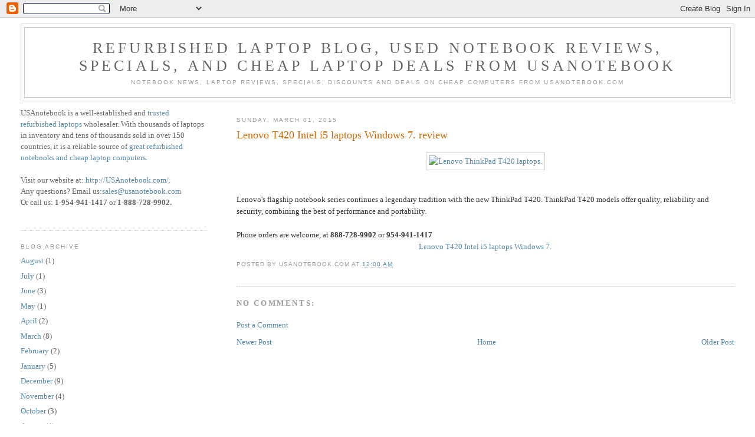

--- FILE ---
content_type: text/html; charset=UTF-8
request_url: http://blog.usanotebook.com/2015/03/lenovo-t420-intel-i5-laptops-windows-7.html
body_size: 9001
content:
<!DOCTYPE html>
<html dir='ltr' xmlns='http://www.w3.org/1999/xhtml' xmlns:b='http://www.google.com/2005/gml/b' xmlns:data='http://www.google.com/2005/gml/data' xmlns:expr='http://www.google.com/2005/gml/expr'>
<head>
<link href='https://www.blogger.com/static/v1/widgets/2944754296-widget_css_bundle.css' rel='stylesheet' type='text/css'/>
<meta content='text/html; charset=UTF-8' http-equiv='Content-Type'/>
<meta content='blogger' name='generator'/>
<link href='http://blog.usanotebook.com/favicon.ico' rel='icon' type='image/x-icon'/>
<link href='http://blog.usanotebook.com/2015/03/lenovo-t420-intel-i5-laptops-windows-7.html' rel='canonical'/>
<link rel="alternate" type="application/atom+xml" title="Refurbished Laptop Blog, Used Notebook Reviews, Specials, and Cheap Laptop Deals from USAnotebook - Atom" href="http://blog.usanotebook.com/feeds/posts/default" />
<link rel="alternate" type="application/rss+xml" title="Refurbished Laptop Blog, Used Notebook Reviews, Specials, and Cheap Laptop Deals from USAnotebook - RSS" href="http://blog.usanotebook.com/feeds/posts/default?alt=rss" />
<link rel="service.post" type="application/atom+xml" title="Refurbished Laptop Blog, Used Notebook Reviews, Specials, and Cheap Laptop Deals from USAnotebook - Atom" href="https://www.blogger.com/feeds/37294695/posts/default" />

<!--Can't find substitution for tag [blog.ieCssRetrofitLinks]-->
<link href='http://www.usanotebook.com/picture/lenovo_thinkpad_t420_laptops_4008_s.gif' rel='image_src'/>
<meta content='http://blog.usanotebook.com/2015/03/lenovo-t420-intel-i5-laptops-windows-7.html' property='og:url'/>
<meta content='Lenovo T420 Intel i5 laptops Windows 7. review' property='og:title'/>
<meta content='Lenovo&#39;s flagship notebook series continues a legendary tradition with the new ThinkPad T420. ThinkPad T420 models offer quality, reliabilit...' property='og:description'/>
<meta content='https://lh3.googleusercontent.com/blogger_img_proxy/AEn0k_vgMJll5Qr_Jy7K8yg0Uq0qCd5uwZ0vdmxGA1PkW1l3NkP7kFhvliFwbGpJtO9_OfZ-jw3HT8KK6eISm-dXZ-H-ufYrUdxp3GSs_MSb01CZeesnvzZILbT9TEHSLMETV1MDwdAqO8s9Cz2NA9sy=w1200-h630-p-k-no-nu' property='og:image'/>
<title>Refurbished Laptop Blog, Used Notebook Reviews, Specials, and Cheap Laptop Deals from USAnotebook: Lenovo T420 Intel i5 laptops Windows 7. review</title>
<style id='page-skin-1' type='text/css'><!--
/*
-----------------------------------------------
Blogger Template Style
Name:     Minima Lefty Stretch
Date:     14 Jul 2006
----------------------------------------------- */
/* Use this with templates/template-twocol.html */
body {
background:#ffffff;
margin:0;
color:#333333;
font:x-small Georgia Serif;
font-size/* */:/**/small;
font-size: /**/small;
text-align: center;
}
a:link {
color:#5588aa;
text-decoration:none;
}
a:visited {
color:#999999;
text-decoration:none;
}
a:hover {
color:#cc6600;
text-decoration:underline;
}
a img {
border-width:0;
}
/* Header
-----------------------------------------------
*/
#header-wrapper {
margin:0 2% 10px;
border:1px solid #cccccc;
}
#header-inner {
background-position: center;
margin-left: auto;
margin-right: auto;
}
#header {
margin: 5px;
border: 1px solid #cccccc;
text-align: center;
color:#666666;
}
#header h1 {
margin:5px 5px 0;
padding:15px 20px .25em;
line-height:1.2em;
text-transform:uppercase;
letter-spacing:.2em;
font: normal normal 200% Georgia, Serif;
}
#header a {
color:#666666;
text-decoration:none;
}
#header a:hover {
color:#666666;
}
#header .description {
margin:0 5px 5px;
padding:0 20px 15px;
text-transform:uppercase;
letter-spacing:.2em;
line-height: 1.4em;
font: normal normal 78% 'Trebuchet MS', Trebuchet, Arial, Verdana, Sans-serif;
color: #999999;
}
#header img {
margin-left: auto;
margin-right: auto;
}
/* Outer-Wrapper
----------------------------------------------- */
#outer-wrapper {
margin:0;
padding:10px;
text-align:left;
font: normal normal 100% Georgia, Serif;
}
#main-wrapper {
margin-right: 2%;
width: 67%;
float: right;
display: inline;       /* fix for doubling margin in IE */
word-wrap: break-word; /* fix for long text breaking sidebar float in IE */
overflow: hidden;      /* fix for long non-text content breaking IE sidebar float */
}
#sidebar-wrapper {
margin-left: 2%;
width: 25%;
float: left;
display: inline;       /* fix for doubling margin in IE */
word-wrap: break-word; /* fix for long text breaking sidebar float in IE */
overflow: hidden;      /* fix for long non-text content breaking IE sidebar float */
}
/* Headings
----------------------------------------------- */
h2 {
margin:1.5em 0 .75em;
font:normal normal 78% 'Trebuchet MS',Trebuchet,Arial,Verdana,Sans-serif;
line-height: 1.4em;
text-transform:uppercase;
letter-spacing:.2em;
color:#999999;
}
/* Posts
-----------------------------------------------
*/
h2.date-header {
margin:1.5em 0 .5em;
}
.post {
margin:.5em 0 1.5em;
border-bottom:1px dotted #cccccc;
padding-bottom:1.5em;
}
.post h3 {
margin:.25em 0 0;
padding:0 0 4px;
font-size:140%;
font-weight:normal;
line-height:1.4em;
color:#cc6600;
}
.post h3 a, .post h3 a:visited, .post h3 strong {
display:block;
text-decoration:none;
color:#cc6600;
font-weight:normal;
}
.post h3 strong, .post h3 a:hover {
color:#333333;
}
.post-body {
margin:0 0 .75em;
line-height:1.6em;
}
.post-body blockquote {
line-height:1.3em;
}
.post-footer {
margin: .75em 0;
color:#999999;
text-transform:uppercase;
letter-spacing:.1em;
font: normal normal 78% 'Trebuchet MS', Trebuchet, Arial, Verdana, Sans-serif;
line-height: 1.4em;
}
.comment-link {
margin-left:.6em;
}
.post img, table.tr-caption-container {
padding:4px;
border:1px solid #cccccc;
}
.tr-caption-container img {
border: none;
padding: 0;
}
.post blockquote {
margin:1em 20px;
}
.post blockquote p {
margin:.75em 0;
}
/* Comments
----------------------------------------------- */
#comments h4 {
margin:1em 0;
font-weight: bold;
line-height: 1.4em;
text-transform:uppercase;
letter-spacing:.2em;
color: #999999;
}
#comments-block {
margin:1em 0 1.5em;
line-height:1.6em;
}
#comments-block .comment-author {
margin:.5em 0;
}
#comments-block .comment-body {
margin:.25em 0 0;
}
#comments-block .comment-footer {
margin:-.25em 0 2em;
line-height: 1.4em;
text-transform:uppercase;
letter-spacing:.1em;
}
#comments-block .comment-body p {
margin:0 0 .75em;
}
.deleted-comment {
font-style:italic;
color:gray;
}
.feed-links {
clear: both;
line-height: 2.5em;
}
#blog-pager-newer-link {
float: left;
}
#blog-pager-older-link {
float: right;
}
#blog-pager {
text-align: center;
}
/* Sidebar Content
----------------------------------------------- */
.sidebar {
color: #666666;
line-height: 1.5em;
}
.sidebar ul {
list-style:none;
margin:0 0 0;
padding:0 0 0;
}
.sidebar li {
margin:0;
padding-top:0;
padding-right:0;
padding-bottom:.25em;
padding-left:15px;
text-indent:-15px;
line-height:1.5em;
}
.sidebar .widget, .main .widget {
border-bottom:1px dotted #cccccc;
margin:0 0 1.5em;
padding:0 0 1.5em;
}
.main .Blog {
border-bottom-width: 0;
}
/* Profile
----------------------------------------------- */
.profile-img {
float: left;
margin-top: 0;
margin-right: 5px;
margin-bottom: 5px;
margin-left: 0;
padding: 4px;
border: 1px solid #cccccc;
}
.profile-data {
margin:0;
text-transform:uppercase;
letter-spacing:.1em;
font: normal normal 78% 'Trebuchet MS', Trebuchet, Arial, Verdana, Sans-serif;
color: #999999;
font-weight: bold;
line-height: 1.6em;
}
.profile-datablock {
margin:.5em 0 .5em;
}
.profile-textblock {
margin: 0.5em 0;
line-height: 1.6em;
}
.profile-link {
font: normal normal 78% 'Trebuchet MS', Trebuchet, Arial, Verdana, Sans-serif;
text-transform: uppercase;
letter-spacing: .1em;
}
/* Footer
----------------------------------------------- */
#footer {
width:660px;
clear:both;
margin:0 auto;
padding-top:15px;
line-height: 1.6em;
text-transform:uppercase;
letter-spacing:.1em;
text-align: center;
}

--></style>
<link href='https://www.blogger.com/dyn-css/authorization.css?targetBlogID=37294695&amp;zx=03e7154b-8d82-46e0-80db-7b1719ec6897' media='none' onload='if(media!=&#39;all&#39;)media=&#39;all&#39;' rel='stylesheet'/><noscript><link href='https://www.blogger.com/dyn-css/authorization.css?targetBlogID=37294695&amp;zx=03e7154b-8d82-46e0-80db-7b1719ec6897' rel='stylesheet'/></noscript>
<meta name='google-adsense-platform-account' content='ca-host-pub-1556223355139109'/>
<meta name='google-adsense-platform-domain' content='blogspot.com'/>

</head>
<body>
<div class='navbar section' id='navbar'><div class='widget Navbar' data-version='1' id='Navbar1'><script type="text/javascript">
    function setAttributeOnload(object, attribute, val) {
      if(window.addEventListener) {
        window.addEventListener('load',
          function(){ object[attribute] = val; }, false);
      } else {
        window.attachEvent('onload', function(){ object[attribute] = val; });
      }
    }
  </script>
<div id="navbar-iframe-container"></div>
<script type="text/javascript" src="https://apis.google.com/js/platform.js"></script>
<script type="text/javascript">
      gapi.load("gapi.iframes:gapi.iframes.style.bubble", function() {
        if (gapi.iframes && gapi.iframes.getContext) {
          gapi.iframes.getContext().openChild({
              url: 'https://www.blogger.com/navbar/37294695?po\x3d1181132223896823980\x26origin\x3dhttp://blog.usanotebook.com',
              where: document.getElementById("navbar-iframe-container"),
              id: "navbar-iframe"
          });
        }
      });
    </script><script type="text/javascript">
(function() {
var script = document.createElement('script');
script.type = 'text/javascript';
script.src = '//pagead2.googlesyndication.com/pagead/js/google_top_exp.js';
var head = document.getElementsByTagName('head')[0];
if (head) {
head.appendChild(script);
}})();
</script>
</div></div>
<div id='outer-wrapper'><div id='wrap2'>
<!-- skip links for text browsers -->
<span id='skiplinks' style='display:none;'>
<a href='#main'>skip to main </a> |
      <a href='#sidebar'>skip to sidebar</a>
</span>
<div id='header-wrapper'>
<div class='header section' id='header'><div class='widget Header' data-version='1' id='Header1'>
<div id='header-inner'>
<div class='titlewrapper'>
<h1 class='title'>
<a href='http://blog.usanotebook.com/'>
Refurbished Laptop Blog, Used Notebook Reviews, Specials, and Cheap Laptop Deals from USAnotebook
</a>
</h1>
</div>
<div class='descriptionwrapper'>
<p class='description'><span>Notebook News, Laptop Reviews, Specials, Discounts and Deals on Cheap Computers from USAnotebook.com</span></p>
</div>
</div>
</div></div>
</div>
<div id='content-wrapper'>
<div id='crosscol-wrapper' style='text-align:center'>
<div class='crosscol no-items section' id='crosscol'></div>
</div>
<div id='main-wrapper'>
<div class='main section' id='main'><div class='widget Blog' data-version='1' id='Blog1'>
<div class='blog-posts hfeed'>

          <div class="date-outer">
        
<h2 class='date-header'><span>Sunday, March 01, 2015</span></h2>

          <div class="date-posts">
        
<div class='post-outer'>
<div class='post hentry'>
<a name='1181132223896823980'></a>
<h3 class='post-title entry-title'>
<a href='http://blog.usanotebook.com/2015/03/lenovo-t420-intel-i5-laptops-windows-7.html'>Lenovo T420 Intel i5 laptops Windows 7. review</a>
</h3>
<div class='post-header-line-1'></div>
<div class='post-body entry-content'>
<p><center><a href="http://www.usanotebook.com/4008-T420_Lenovo_Thinkpad_T420_i5_2520_laptop.php"><img alt="Lenovo ThinkPad T420 laptops." border="0" src="http://www.usanotebook.com/picture/lenovo_thinkpad_t420_laptops_4008_s.gif"></a></center><br><br>Lenovo's flagship notebook series continues a legendary tradition with the new ThinkPad T420. ThinkPad T420 models offer quality, reliability and security, combining the best of performance and portability.<br><br>Phone orders are welcome, at <b>888-728-9902</b> or <b>954-941-1417</b><br><center><a href="http://www.usanotebook.com/4008-T420_Lenovo_Thinkpad_T420_i5_2520_laptop.php">Lenovo T420 Intel i5 laptops Windows 7.</a></center>  </p>
<div style='clear: both;'></div>
</div>
<div class='post-footer'>
<p class='post-footer-line post-footer-line-1'><span class='post-author vcard'>
Posted by
<span class='fn'>USAnotebook.com</span>
</span>
<span class='post-timestamp'>
at
<a class='timestamp-link' href='http://blog.usanotebook.com/2015/03/lenovo-t420-intel-i5-laptops-windows-7.html' rel='bookmark' title='permanent link'><abbr class='published' title='2015-03-01T00:00:00-05:00'>12:00 AM</abbr></a>
</span>
<span class='post-comment-link'>
</span>
<span class='post-icons'>
<span class='item-control blog-admin pid-311446950'>
<a href='https://www.blogger.com/post-edit.g?blogID=37294695&postID=1181132223896823980&from=pencil' title='Edit Post'>
<img alt='' class='icon-action' height='18' src='https://resources.blogblog.com/img/icon18_edit_allbkg.gif' width='18'/>
</a>
</span>
</span>
</p>
<p class='post-footer-line post-footer-line-2'><span class='post-labels'>
</span>
</p>
<p class='post-footer-line post-footer-line-3'></p>
</div>
</div>
<div class='comments' id='comments'>
<a name='comments'></a>
<h4>No comments:</h4>
<div id='Blog1_comments-block-wrapper'>
<dl class='avatar-comment-indent' id='comments-block'>
</dl>
</div>
<p class='comment-footer'>
<a href='https://www.blogger.com/comment/fullpage/post/37294695/1181132223896823980' onclick=''>Post a Comment</a>
</p>
</div>
</div>

        </div></div>
      
</div>
<div class='blog-pager' id='blog-pager'>
<span id='blog-pager-newer-link'>
<a class='blog-pager-newer-link' href='http://blog.usanotebook.com/2015/03/toshiba-satellite-c55d-b5308-156.html' id='Blog1_blog-pager-newer-link' title='Newer Post'>Newer Post</a>
</span>
<span id='blog-pager-older-link'>
<a class='blog-pager-older-link' href='http://blog.usanotebook.com/2015/02/dell-latitude-e6420-core-i7-2620-laptop.html' id='Blog1_blog-pager-older-link' title='Older Post'>Older Post</a>
</span>
<a class='home-link' href='http://blog.usanotebook.com/'>Home</a>
</div>
<div class='clear'></div>
<div class='post-feeds'>
</div>
</div></div>
</div>
<div id='sidebar-wrapper'>
<div class='sidebar section' id='sidebar'><div class='widget Text' data-version='1' id='Text1'>
<div class='widget-content'>
USAnotebook is a well-established and <a href="http://usanotebook.com/">trusted refurbished laptops </a>wholesaler. With thousands of laptops in inventory and tens of thousands sold in over 150 countries, it is a reliable source of <a href="http://usanotebook.com/">great refurbished notebooks and cheap laptop computers</a>.<br/><br/>Visit our website at: <a href="http://usanotebook.com/">http://USAnotebook.com/</a>.<br/>Any questions? Email us:<a href="mailto:sales@usanotebook.com">sales@usanotebook.com</a><br/>Or call us: <strong>1-954-941-1417 </strong>or<strong> 1-888-728-9902.<br/></strong><br/>
</div>
<div class='clear'></div>
</div><div class='widget BlogArchive' data-version='1' id='BlogArchive1'>
<h2>Blog Archive</h2>
<div class='widget-content'>
<div id='ArchiveList'>
<div id='BlogArchive1_ArchiveList'>
<ul class='flat'>
<li class='archivedate'>
<a href='http://blog.usanotebook.com/2017/08/'>August</a> (1)
      </li>
<li class='archivedate'>
<a href='http://blog.usanotebook.com/2017/07/'>July</a> (1)
      </li>
<li class='archivedate'>
<a href='http://blog.usanotebook.com/2017/06/'>June</a> (3)
      </li>
<li class='archivedate'>
<a href='http://blog.usanotebook.com/2017/05/'>May</a> (1)
      </li>
<li class='archivedate'>
<a href='http://blog.usanotebook.com/2017/04/'>April</a> (2)
      </li>
<li class='archivedate'>
<a href='http://blog.usanotebook.com/2017/03/'>March</a> (8)
      </li>
<li class='archivedate'>
<a href='http://blog.usanotebook.com/2017/02/'>February</a> (2)
      </li>
<li class='archivedate'>
<a href='http://blog.usanotebook.com/2017/01/'>January</a> (5)
      </li>
<li class='archivedate'>
<a href='http://blog.usanotebook.com/2016/12/'>December</a> (9)
      </li>
<li class='archivedate'>
<a href='http://blog.usanotebook.com/2016/11/'>November</a> (4)
      </li>
<li class='archivedate'>
<a href='http://blog.usanotebook.com/2016/10/'>October</a> (3)
      </li>
<li class='archivedate'>
<a href='http://blog.usanotebook.com/2016/08/'>August</a> (4)
      </li>
<li class='archivedate'>
<a href='http://blog.usanotebook.com/2016/07/'>July</a> (4)
      </li>
<li class='archivedate'>
<a href='http://blog.usanotebook.com/2016/06/'>June</a> (3)
      </li>
<li class='archivedate'>
<a href='http://blog.usanotebook.com/2016/05/'>May</a> (1)
      </li>
<li class='archivedate'>
<a href='http://blog.usanotebook.com/2016/04/'>April</a> (5)
      </li>
<li class='archivedate'>
<a href='http://blog.usanotebook.com/2016/03/'>March</a> (8)
      </li>
<li class='archivedate'>
<a href='http://blog.usanotebook.com/2016/02/'>February</a> (4)
      </li>
<li class='archivedate'>
<a href='http://blog.usanotebook.com/2016/01/'>January</a> (2)
      </li>
<li class='archivedate'>
<a href='http://blog.usanotebook.com/2015/12/'>December</a> (6)
      </li>
<li class='archivedate'>
<a href='http://blog.usanotebook.com/2015/11/'>November</a> (3)
      </li>
<li class='archivedate'>
<a href='http://blog.usanotebook.com/2015/10/'>October</a> (7)
      </li>
<li class='archivedate'>
<a href='http://blog.usanotebook.com/2015/09/'>September</a> (7)
      </li>
<li class='archivedate'>
<a href='http://blog.usanotebook.com/2015/08/'>August</a> (2)
      </li>
<li class='archivedate'>
<a href='http://blog.usanotebook.com/2015/07/'>July</a> (5)
      </li>
<li class='archivedate'>
<a href='http://blog.usanotebook.com/2015/06/'>June</a> (7)
      </li>
<li class='archivedate'>
<a href='http://blog.usanotebook.com/2015/05/'>May</a> (2)
      </li>
<li class='archivedate'>
<a href='http://blog.usanotebook.com/2015/04/'>April</a> (6)
      </li>
<li class='archivedate'>
<a href='http://blog.usanotebook.com/2015/03/'>March</a> (11)
      </li>
<li class='archivedate'>
<a href='http://blog.usanotebook.com/2015/02/'>February</a> (6)
      </li>
<li class='archivedate'>
<a href='http://blog.usanotebook.com/2015/01/'>January</a> (8)
      </li>
<li class='archivedate'>
<a href='http://blog.usanotebook.com/2014/12/'>December</a> (6)
      </li>
<li class='archivedate'>
<a href='http://blog.usanotebook.com/2014/11/'>November</a> (10)
      </li>
<li class='archivedate'>
<a href='http://blog.usanotebook.com/2014/10/'>October</a> (8)
      </li>
<li class='archivedate'>
<a href='http://blog.usanotebook.com/2014/09/'>September</a> (8)
      </li>
<li class='archivedate'>
<a href='http://blog.usanotebook.com/2014/08/'>August</a> (9)
      </li>
<li class='archivedate'>
<a href='http://blog.usanotebook.com/2014/07/'>July</a> (10)
      </li>
<li class='archivedate'>
<a href='http://blog.usanotebook.com/2014/06/'>June</a> (14)
      </li>
<li class='archivedate'>
<a href='http://blog.usanotebook.com/2014/05/'>May</a> (8)
      </li>
<li class='archivedate'>
<a href='http://blog.usanotebook.com/2014/04/'>April</a> (8)
      </li>
<li class='archivedate'>
<a href='http://blog.usanotebook.com/2014/03/'>March</a> (14)
      </li>
<li class='archivedate'>
<a href='http://blog.usanotebook.com/2014/02/'>February</a> (4)
      </li>
<li class='archivedate'>
<a href='http://blog.usanotebook.com/2014/01/'>January</a> (8)
      </li>
<li class='archivedate'>
<a href='http://blog.usanotebook.com/2013/12/'>December</a> (6)
      </li>
<li class='archivedate'>
<a href='http://blog.usanotebook.com/2013/11/'>November</a> (12)
      </li>
<li class='archivedate'>
<a href='http://blog.usanotebook.com/2013/10/'>October</a> (14)
      </li>
<li class='archivedate'>
<a href='http://blog.usanotebook.com/2013/09/'>September</a> (8)
      </li>
<li class='archivedate'>
<a href='http://blog.usanotebook.com/2013/08/'>August</a> (6)
      </li>
<li class='archivedate'>
<a href='http://blog.usanotebook.com/2013/07/'>July</a> (10)
      </li>
<li class='archivedate'>
<a href='http://blog.usanotebook.com/2013/06/'>June</a> (11)
      </li>
<li class='archivedate'>
<a href='http://blog.usanotebook.com/2013/05/'>May</a> (9)
      </li>
<li class='archivedate'>
<a href='http://blog.usanotebook.com/2013/04/'>April</a> (12)
      </li>
<li class='archivedate'>
<a href='http://blog.usanotebook.com/2013/03/'>March</a> (17)
      </li>
<li class='archivedate'>
<a href='http://blog.usanotebook.com/2013/02/'>February</a> (12)
      </li>
<li class='archivedate'>
<a href='http://blog.usanotebook.com/2013/01/'>January</a> (14)
      </li>
<li class='archivedate'>
<a href='http://blog.usanotebook.com/2012/12/'>December</a> (14)
      </li>
<li class='archivedate'>
<a href='http://blog.usanotebook.com/2012/11/'>November</a> (8)
      </li>
<li class='archivedate'>
<a href='http://blog.usanotebook.com/2012/10/'>October</a> (12)
      </li>
<li class='archivedate'>
<a href='http://blog.usanotebook.com/2012/09/'>September</a> (7)
      </li>
<li class='archivedate'>
<a href='http://blog.usanotebook.com/2012/08/'>August</a> (9)
      </li>
<li class='archivedate'>
<a href='http://blog.usanotebook.com/2012/07/'>July</a> (1)
      </li>
<li class='archivedate'>
<a href='http://blog.usanotebook.com/2012/06/'>June</a> (1)
      </li>
<li class='archivedate'>
<a href='http://blog.usanotebook.com/2012/05/'>May</a> (8)
      </li>
<li class='archivedate'>
<a href='http://blog.usanotebook.com/2012/04/'>April</a> (7)
      </li>
<li class='archivedate'>
<a href='http://blog.usanotebook.com/2012/03/'>March</a> (18)
      </li>
<li class='archivedate'>
<a href='http://blog.usanotebook.com/2012/02/'>February</a> (5)
      </li>
<li class='archivedate'>
<a href='http://blog.usanotebook.com/2011/11/'>November</a> (7)
      </li>
<li class='archivedate'>
<a href='http://blog.usanotebook.com/2011/10/'>October</a> (14)
      </li>
<li class='archivedate'>
<a href='http://blog.usanotebook.com/2011/09/'>September</a> (10)
      </li>
<li class='archivedate'>
<a href='http://blog.usanotebook.com/2011/08/'>August</a> (4)
      </li>
<li class='archivedate'>
<a href='http://blog.usanotebook.com/2011/07/'>July</a> (10)
      </li>
<li class='archivedate'>
<a href='http://blog.usanotebook.com/2011/06/'>June</a> (6)
      </li>
<li class='archivedate'>
<a href='http://blog.usanotebook.com/2011/05/'>May</a> (3)
      </li>
<li class='archivedate'>
<a href='http://blog.usanotebook.com/2011/04/'>April</a> (7)
      </li>
<li class='archivedate'>
<a href='http://blog.usanotebook.com/2011/03/'>March</a> (12)
      </li>
<li class='archivedate'>
<a href='http://blog.usanotebook.com/2011/02/'>February</a> (8)
      </li>
<li class='archivedate'>
<a href='http://blog.usanotebook.com/2011/01/'>January</a> (4)
      </li>
<li class='archivedate'>
<a href='http://blog.usanotebook.com/2010/12/'>December</a> (2)
      </li>
<li class='archivedate'>
<a href='http://blog.usanotebook.com/2010/11/'>November</a> (4)
      </li>
<li class='archivedate'>
<a href='http://blog.usanotebook.com/2010/10/'>October</a> (8)
      </li>
<li class='archivedate'>
<a href='http://blog.usanotebook.com/2010/09/'>September</a> (2)
      </li>
<li class='archivedate'>
<a href='http://blog.usanotebook.com/2010/08/'>August</a> (5)
      </li>
<li class='archivedate'>
<a href='http://blog.usanotebook.com/2010/07/'>July</a> (3)
      </li>
<li class='archivedate'>
<a href='http://blog.usanotebook.com/2010/06/'>June</a> (5)
      </li>
<li class='archivedate'>
<a href='http://blog.usanotebook.com/2010/05/'>May</a> (11)
      </li>
<li class='archivedate'>
<a href='http://blog.usanotebook.com/2010/04/'>April</a> (3)
      </li>
<li class='archivedate'>
<a href='http://blog.usanotebook.com/2010/03/'>March</a> (16)
      </li>
<li class='archivedate'>
<a href='http://blog.usanotebook.com/2010/02/'>February</a> (13)
      </li>
<li class='archivedate'>
<a href='http://blog.usanotebook.com/2010/01/'>January</a> (4)
      </li>
<li class='archivedate'>
<a href='http://blog.usanotebook.com/2009/12/'>December</a> (9)
      </li>
<li class='archivedate'>
<a href='http://blog.usanotebook.com/2009/11/'>November</a> (5)
      </li>
<li class='archivedate'>
<a href='http://blog.usanotebook.com/2009/10/'>October</a> (3)
      </li>
<li class='archivedate'>
<a href='http://blog.usanotebook.com/2009/09/'>September</a> (6)
      </li>
<li class='archivedate'>
<a href='http://blog.usanotebook.com/2009/08/'>August</a> (6)
      </li>
<li class='archivedate'>
<a href='http://blog.usanotebook.com/2009/07/'>July</a> (2)
      </li>
<li class='archivedate'>
<a href='http://blog.usanotebook.com/2009/06/'>June</a> (3)
      </li>
<li class='archivedate'>
<a href='http://blog.usanotebook.com/2009/05/'>May</a> (2)
      </li>
<li class='archivedate'>
<a href='http://blog.usanotebook.com/2009/04/'>April</a> (6)
      </li>
<li class='archivedate'>
<a href='http://blog.usanotebook.com/2009/03/'>March</a> (5)
      </li>
<li class='archivedate'>
<a href='http://blog.usanotebook.com/2009/02/'>February</a> (2)
      </li>
<li class='archivedate'>
<a href='http://blog.usanotebook.com/2009/01/'>January</a> (7)
      </li>
<li class='archivedate'>
<a href='http://blog.usanotebook.com/2008/12/'>December</a> (5)
      </li>
<li class='archivedate'>
<a href='http://blog.usanotebook.com/2008/11/'>November</a> (12)
      </li>
<li class='archivedate'>
<a href='http://blog.usanotebook.com/2008/10/'>October</a> (16)
      </li>
<li class='archivedate'>
<a href='http://blog.usanotebook.com/2008/09/'>September</a> (7)
      </li>
<li class='archivedate'>
<a href='http://blog.usanotebook.com/2008/08/'>August</a> (15)
      </li>
<li class='archivedate'>
<a href='http://blog.usanotebook.com/2008/07/'>July</a> (17)
      </li>
<li class='archivedate'>
<a href='http://blog.usanotebook.com/2008/06/'>June</a> (6)
      </li>
<li class='archivedate'>
<a href='http://blog.usanotebook.com/2008/05/'>May</a> (7)
      </li>
<li class='archivedate'>
<a href='http://blog.usanotebook.com/2008/04/'>April</a> (15)
      </li>
<li class='archivedate'>
<a href='http://blog.usanotebook.com/2008/03/'>March</a> (14)
      </li>
<li class='archivedate'>
<a href='http://blog.usanotebook.com/2008/02/'>February</a> (16)
      </li>
<li class='archivedate'>
<a href='http://blog.usanotebook.com/2008/01/'>January</a> (14)
      </li>
<li class='archivedate'>
<a href='http://blog.usanotebook.com/2007/12/'>December</a> (61)
      </li>
<li class='archivedate'>
<a href='http://blog.usanotebook.com/2007/11/'>November</a> (7)
      </li>
<li class='archivedate'>
<a href='http://blog.usanotebook.com/2007/10/'>October</a> (9)
      </li>
<li class='archivedate'>
<a href='http://blog.usanotebook.com/2007/09/'>September</a> (1)
      </li>
<li class='archivedate'>
<a href='http://blog.usanotebook.com/2007/01/'>January</a> (1)
      </li>
<li class='archivedate'>
<a href='http://blog.usanotebook.com/2006/11/'>November</a> (1)
      </li>
</ul>
</div>
</div>
<div class='clear'></div>
</div>
</div><div class='widget Label' data-version='1' id='Label1'>
<h2>Categories</h2>
<div class='widget-content list-label-widget-content'>
<ul>
<li>
<a dir='ltr' href='http://blog.usanotebook.com/search/label/Buying%20a%20Refurbished%20Laptop'>Buying a Refurbished Laptop</a>
<span dir='ltr'>(2)</span>
</li>
<li>
<a dir='ltr' href='http://blog.usanotebook.com/search/label/Refurbished%20Laptop%20Reviews'>Refurbished Laptop Reviews</a>
<span dir='ltr'>(72)</span>
</li>
<li>
<a dir='ltr' href='http://blog.usanotebook.com/search/label/Refurbished%20Laptops%20and%20Accessories'>Refurbished Laptops and Accessories</a>
<span dir='ltr'>(1)</span>
</li>
<li>
<a dir='ltr' href='http://blog.usanotebook.com/search/label/Refurbished%20Laptops%20and%20Maintence'>Refurbished Laptops and Maintence</a>
<span dir='ltr'>(3)</span>
</li>
<li>
<a dir='ltr' href='http://blog.usanotebook.com/search/label/Refurbished%20Laptops%20and%20Malware'>Refurbished Laptops and Malware</a>
<span dir='ltr'>(3)</span>
</li>
<li>
<a dir='ltr' href='http://blog.usanotebook.com/search/label/Refurbished%20Laptops%20and%20Software'>Refurbished Laptops and Software</a>
<span dir='ltr'>(3)</span>
</li>
<li>
<a dir='ltr' href='http://blog.usanotebook.com/search/label/Usanotebook%20News'>Usanotebook News</a>
<span dir='ltr'>(2)</span>
</li>
</ul>
<div class='clear'></div>
</div>
</div><div class='widget Poll' data-version='1' id='Poll1'>
<h2 class='title'>Do you think Refurbished Laptops are worth buying?</h2>
<div class='widget-content'>
<iframe allowtransparency='true' frameborder='0' height='340' name='poll-widget3468856464670657969' style='border:none; width:100%;'></iframe>
<div class='clear'></div>
</div>
</div><div class='widget Image' data-version='1' id='Image1'>
<h2>December 1, 2007</h2>
<div class='widget-content'>
<img alt='December 1, 2007' height='193' id='Image1_img' src='https://blogger.googleusercontent.com/img/b/R29vZ2xl/AVvXsEgHr2kzTfaj-SD-0jWKeNo41cFfewrGOMuaEGbMkB1XnNHJCaJhYoDCpg5MYng0zDgMBfQujY40t1wg5_1NkFfsiNRXQZuhDPAuig0VgDqqQeUeCyOhFeCwfyxVBCDj_BAdDlkC/s300/000_2.jpg' width='300'/>
<br/>
<span class='caption'>Taking Care of Our International Customers: Our West African Partner Visiting</span>
</div>
<div class='clear'></div>
</div><div class='widget LinkList' data-version='1' id='LinkList2'>
<h2>Where to get great, reliable refurbished notebooks</h2>
<div class='widget-content'>
<ul>
<li><a href='http://www.usanotebook.com/'>Best Cheap Laptops</a></li>
<li><a href='http://www.usanotebook.com/hotdeal_page.php'>Hottest Laptop Deals</a></li>
<li><a href='http://www.usanotebook.com/school_laptops_notebooks.php'>Refurbished Notebooks for Education</a></li>
</ul>
<div class='clear'></div>
</div>
</div><div class='widget HTML' data-version='1' id='HTML1'>
<h2 class='title'>Add this Blog to your Feeds</h2>
<div class='widget-content'>
<a href="http://fusion.google.com/add?feedurl=http%3A//blog.usanotebook.com/atom.xml"><img border="0" width="104" src="http://buttons.googlesyndication.com/fusion/add.gif" height="17"/></a>
<br/>
<a href="http://add.my.yahoo.com/content?.intl=us&url=http%3A//blog.usanotebook.com/atom.xml"><img border="0" width="91" alt="Add to My Yahoo!" src="http://us.i1.yimg.com/us.yimg.com/i/us/my/addtomyyahoo4.gif" height="17" align="middle"/></a>
<br/>
<a href="http://www.bloglines.com/sub/http://blog.usanotebook.com/atom.xml">
<img border="0" alt="Subscribe with Bloglines" src="http://static.bloglines.com/images/sub_modern10.gif"/>
</a>
<br/>
<a style="outline: none;" target="_blank" href="http://favorites.my.aol.com/ffclient/AddFeed?url=http://blog.usanotebook.com/atom.xml" onclick="window.open('http://favorites.my.aol.com/ffclient/AddFeed?url=http://blog.usanotebook.com/atom.xml','aolAddFeed1196883695890','scrollbars=0,resizable=1,width=756,height=492,directories=0,menubar=0,location=0,status=0,toolbar=0'); return false;"><img border="0" alt="Add to myAOL" width="92" src="http://o.aolcdn.com/favorites.my.aol.com/webmaster/ffclient/webroot/locale/en_US/aol/images/myAOLButtonSmall.gif" height="18"/></a>
</div>
<div class='clear'></div>
</div><div class='widget LinkList' data-version='1' id='LinkList3'>
<h2>Dealer of the Month:</h2>
<div class='widget-content'>
<ul>
<li><a href='http://www.simmex.co.il/'>Simmex, Israel</a></li>
</ul>
<div class='clear'></div>
</div>
</div><div class='widget Image' data-version='1' id='Image3'>
<h2>If you have any questions, don"t hesitate to call</h2>
<div class='widget-content'>
<img alt='If you have any questions, don"t hesitate to call' height='87' id='Image3_img' src='https://blogger.googleusercontent.com/img/b/R29vZ2xl/AVvXsEjQUeyJYqQVwNhdkIZqatDZQFaecQYjozK0UJhvMHazE39s9QGH2xJPPiQsWnWg5weQZjrPasmlpV-_QYrU1OdoSfSEzicCVTUIsjotGgfdhME4oxM0A7xUu6-zshPtC-FRsSb0/s300/usanotebook1.jpg' width='300'/>
<br/>
<span class='caption'><strong>1-954-941-1417  or 1-888-728-9902<strong></span>
</div>
<div class='clear'></div>
</div></div>
</div>
<!-- spacer for skins that want sidebar and main to be the same height-->
<div class='clear'>&#160;</div>
</div>
<!-- end content-wrapper -->
<div id='footer-wrapper'>
<div class='footer section' id='footer'><div class='widget LinkList' data-version='1' id='LinkList1'>
<div class='widget-content'>
<ul>
<li><a href='http://blog.usanotebook.com/'>laptop blog</a></li>
<li><a href='http://usanotebook.com/'>Cheap Laptops</a></li>
<li><a href='http://usanotebook.com/'>Refurbished Laptops</a></li>
</ul>
<div class='clear'></div>
</div>
</div></div>
</div>
</div></div>
<!-- end outer-wrapper -->
<script src='http://www.google-analytics.com/urchin.js' type='text/javascript'>
</script>
<script type='text/javascript'>
_uacct = "UA-3175849-1";
urchinTracker();
</script>

<script type="text/javascript" src="https://www.blogger.com/static/v1/widgets/2028843038-widgets.js"></script>
<script type='text/javascript'>
window['__wavt'] = 'AOuZoY5xTGXx3x-Z0VZc8EvFoRra3MjifQ:1769327695893';_WidgetManager._Init('//www.blogger.com/rearrange?blogID\x3d37294695','//blog.usanotebook.com/2015/03/lenovo-t420-intel-i5-laptops-windows-7.html','37294695');
_WidgetManager._SetDataContext([{'name': 'blog', 'data': {'blogId': '37294695', 'title': 'Refurbished Laptop Blog, Used Notebook Reviews, Specials, and Cheap Laptop Deals from USAnotebook', 'url': 'http://blog.usanotebook.com/2015/03/lenovo-t420-intel-i5-laptops-windows-7.html', 'canonicalUrl': 'http://blog.usanotebook.com/2015/03/lenovo-t420-intel-i5-laptops-windows-7.html', 'homepageUrl': 'http://blog.usanotebook.com/', 'searchUrl': 'http://blog.usanotebook.com/search', 'canonicalHomepageUrl': 'http://blog.usanotebook.com/', 'blogspotFaviconUrl': 'http://blog.usanotebook.com/favicon.ico', 'bloggerUrl': 'https://www.blogger.com', 'hasCustomDomain': true, 'httpsEnabled': false, 'enabledCommentProfileImages': true, 'gPlusViewType': 'FILTERED_POSTMOD', 'adultContent': false, 'analyticsAccountNumber': '', 'encoding': 'UTF-8', 'locale': 'en-US', 'localeUnderscoreDelimited': 'en', 'languageDirection': 'ltr', 'isPrivate': false, 'isMobile': false, 'isMobileRequest': false, 'mobileClass': '', 'isPrivateBlog': false, 'isDynamicViewsAvailable': false, 'feedLinks': '\x3clink rel\x3d\x22alternate\x22 type\x3d\x22application/atom+xml\x22 title\x3d\x22Refurbished Laptop Blog, Used Notebook Reviews, Specials, and Cheap Laptop Deals from USAnotebook - Atom\x22 href\x3d\x22http://blog.usanotebook.com/feeds/posts/default\x22 /\x3e\n\x3clink rel\x3d\x22alternate\x22 type\x3d\x22application/rss+xml\x22 title\x3d\x22Refurbished Laptop Blog, Used Notebook Reviews, Specials, and Cheap Laptop Deals from USAnotebook - RSS\x22 href\x3d\x22http://blog.usanotebook.com/feeds/posts/default?alt\x3drss\x22 /\x3e\n\x3clink rel\x3d\x22service.post\x22 type\x3d\x22application/atom+xml\x22 title\x3d\x22Refurbished Laptop Blog, Used Notebook Reviews, Specials, and Cheap Laptop Deals from USAnotebook - Atom\x22 href\x3d\x22https://www.blogger.com/feeds/37294695/posts/default\x22 /\x3e\n\n', 'meTag': '', 'adsenseHostId': 'ca-host-pub-1556223355139109', 'adsenseHasAds': false, 'adsenseAutoAds': false, 'boqCommentIframeForm': true, 'loginRedirectParam': '', 'view': '', 'dynamicViewsCommentsSrc': '//www.blogblog.com/dynamicviews/4224c15c4e7c9321/js/comments.js', 'dynamicViewsScriptSrc': '//www.blogblog.com/dynamicviews/6e0d22adcfa5abea', 'plusOneApiSrc': 'https://apis.google.com/js/platform.js', 'disableGComments': true, 'interstitialAccepted': false, 'sharing': {'platforms': [{'name': 'Get link', 'key': 'link', 'shareMessage': 'Get link', 'target': ''}, {'name': 'Facebook', 'key': 'facebook', 'shareMessage': 'Share to Facebook', 'target': 'facebook'}, {'name': 'BlogThis!', 'key': 'blogThis', 'shareMessage': 'BlogThis!', 'target': 'blog'}, {'name': 'X', 'key': 'twitter', 'shareMessage': 'Share to X', 'target': 'twitter'}, {'name': 'Pinterest', 'key': 'pinterest', 'shareMessage': 'Share to Pinterest', 'target': 'pinterest'}, {'name': 'Email', 'key': 'email', 'shareMessage': 'Email', 'target': 'email'}], 'disableGooglePlus': true, 'googlePlusShareButtonWidth': 0, 'googlePlusBootstrap': '\x3cscript type\x3d\x22text/javascript\x22\x3ewindow.___gcfg \x3d {\x27lang\x27: \x27en\x27};\x3c/script\x3e'}, 'hasCustomJumpLinkMessage': false, 'jumpLinkMessage': 'Read more', 'pageType': 'item', 'postId': '1181132223896823980', 'postImageUrl': 'http://www.usanotebook.com/picture/lenovo_thinkpad_t420_laptops_4008_s.gif', 'pageName': 'Lenovo T420 Intel i5 laptops Windows 7. review', 'pageTitle': 'Refurbished Laptop Blog, Used Notebook Reviews, Specials, and Cheap Laptop Deals from USAnotebook: Lenovo T420 Intel i5 laptops Windows 7. review'}}, {'name': 'features', 'data': {}}, {'name': 'messages', 'data': {'edit': 'Edit', 'linkCopiedToClipboard': 'Link copied to clipboard!', 'ok': 'Ok', 'postLink': 'Post Link'}}, {'name': 'template', 'data': {'name': 'custom', 'localizedName': 'Custom', 'isResponsive': false, 'isAlternateRendering': false, 'isCustom': true}}, {'name': 'view', 'data': {'classic': {'name': 'classic', 'url': '?view\x3dclassic'}, 'flipcard': {'name': 'flipcard', 'url': '?view\x3dflipcard'}, 'magazine': {'name': 'magazine', 'url': '?view\x3dmagazine'}, 'mosaic': {'name': 'mosaic', 'url': '?view\x3dmosaic'}, 'sidebar': {'name': 'sidebar', 'url': '?view\x3dsidebar'}, 'snapshot': {'name': 'snapshot', 'url': '?view\x3dsnapshot'}, 'timeslide': {'name': 'timeslide', 'url': '?view\x3dtimeslide'}, 'isMobile': false, 'title': 'Lenovo T420 Intel i5 laptops Windows 7. review', 'description': 'Lenovo\x27s flagship notebook series continues a legendary tradition with the new ThinkPad T420. ThinkPad T420 models offer quality, reliabilit...', 'featuredImage': 'https://lh3.googleusercontent.com/blogger_img_proxy/AEn0k_vgMJll5Qr_Jy7K8yg0Uq0qCd5uwZ0vdmxGA1PkW1l3NkP7kFhvliFwbGpJtO9_OfZ-jw3HT8KK6eISm-dXZ-H-ufYrUdxp3GSs_MSb01CZeesnvzZILbT9TEHSLMETV1MDwdAqO8s9Cz2NA9sy', 'url': 'http://blog.usanotebook.com/2015/03/lenovo-t420-intel-i5-laptops-windows-7.html', 'type': 'item', 'isSingleItem': true, 'isMultipleItems': false, 'isError': false, 'isPage': false, 'isPost': true, 'isHomepage': false, 'isArchive': false, 'isLabelSearch': false, 'postId': 1181132223896823980}}]);
_WidgetManager._RegisterWidget('_NavbarView', new _WidgetInfo('Navbar1', 'navbar', document.getElementById('Navbar1'), {}, 'displayModeFull'));
_WidgetManager._RegisterWidget('_HeaderView', new _WidgetInfo('Header1', 'header', document.getElementById('Header1'), {}, 'displayModeFull'));
_WidgetManager._RegisterWidget('_BlogView', new _WidgetInfo('Blog1', 'main', document.getElementById('Blog1'), {'cmtInteractionsEnabled': false, 'lightboxEnabled': true, 'lightboxModuleUrl': 'https://www.blogger.com/static/v1/jsbin/4049919853-lbx.js', 'lightboxCssUrl': 'https://www.blogger.com/static/v1/v-css/828616780-lightbox_bundle.css'}, 'displayModeFull'));
_WidgetManager._RegisterWidget('_TextView', new _WidgetInfo('Text1', 'sidebar', document.getElementById('Text1'), {}, 'displayModeFull'));
_WidgetManager._RegisterWidget('_BlogArchiveView', new _WidgetInfo('BlogArchive1', 'sidebar', document.getElementById('BlogArchive1'), {'languageDirection': 'ltr', 'loadingMessage': 'Loading\x26hellip;'}, 'displayModeFull'));
_WidgetManager._RegisterWidget('_LabelView', new _WidgetInfo('Label1', 'sidebar', document.getElementById('Label1'), {}, 'displayModeFull'));
_WidgetManager._RegisterWidget('_PollView', new _WidgetInfo('Poll1', 'sidebar', document.getElementById('Poll1'), {'pollid': '3468856464670657969', 'iframeurl': '/b/poll-results?pollWidget\x3dPoll1\x26txtclr\x3d%23666666\x26lnkclr\x3d%235588aa\x26chrtclr\x3d%235588aa\x26font\x3dnormal+normal+100%25+Georgia,+Serif\x26hideq\x3dtrue\x26purl\x3dhttp://blog.usanotebook.com/'}, 'displayModeFull'));
_WidgetManager._RegisterWidget('_ImageView', new _WidgetInfo('Image1', 'sidebar', document.getElementById('Image1'), {'resize': false}, 'displayModeFull'));
_WidgetManager._RegisterWidget('_LinkListView', new _WidgetInfo('LinkList2', 'sidebar', document.getElementById('LinkList2'), {}, 'displayModeFull'));
_WidgetManager._RegisterWidget('_HTMLView', new _WidgetInfo('HTML1', 'sidebar', document.getElementById('HTML1'), {}, 'displayModeFull'));
_WidgetManager._RegisterWidget('_LinkListView', new _WidgetInfo('LinkList3', 'sidebar', document.getElementById('LinkList3'), {}, 'displayModeFull'));
_WidgetManager._RegisterWidget('_ImageView', new _WidgetInfo('Image3', 'sidebar', document.getElementById('Image3'), {'resize': false}, 'displayModeFull'));
_WidgetManager._RegisterWidget('_LinkListView', new _WidgetInfo('LinkList1', 'footer', document.getElementById('LinkList1'), {}, 'displayModeFull'));
</script>
</body>
</html>